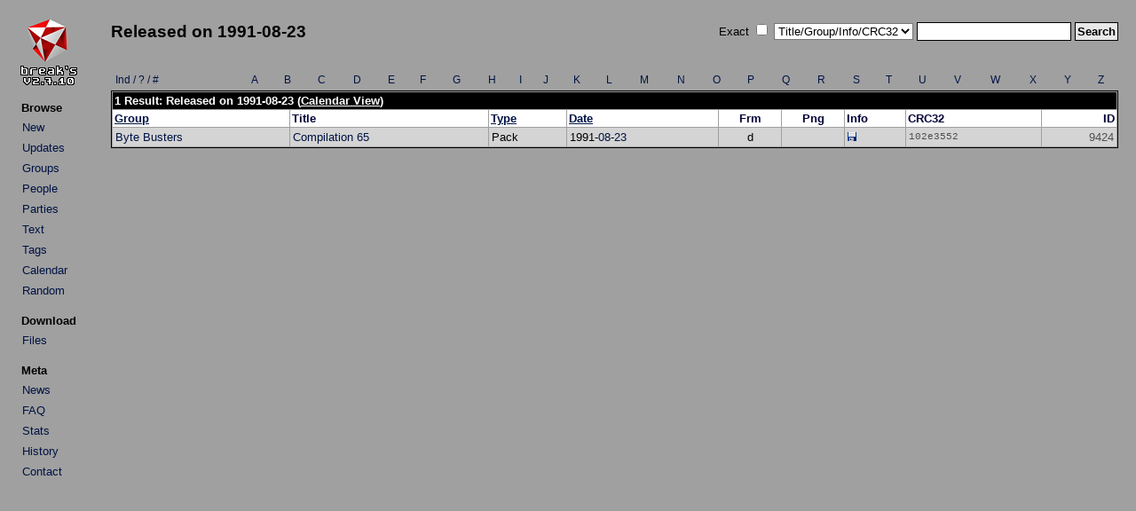

--- FILE ---
content_type: text/html; charset=UTF-8
request_url: http://arabuusimiehet.com/break/amiga/index.php?mode=date&y=1991&m=8&d=23&sort=date&desc=0
body_size: 1431
content:
<!DOCTYPE HTML PUBLIC "-//W3C//DTD HTML 4.01 Transitional//EN">

<html>
<head>
<title>Break's Amiga Demo Scene Collection: Released on 1991-08-23</title>
<link rel="stylesheet" href="amiga.css?amigaaaa" type="text/css">
<meta http-equiv="Content-Type" content="text/html; charset=utf-8">
</head>

<body>

<table>
<tr>
<td class="main_left">
<div align="left">
<a href="index.php"><img src="img/title.png" class="title" alt="Break's"></a>
</div>
<table class="menu">
<tr><th class="menu">Browse</th></tr>
<tr><td class="menu"><a class="list" href="index.php?mode=new">New</a></td></tr>
<tr><td class="menu"><a class="list" href="index.php?mode=upd">Updates</a></td></tr>
<tr><td class="menu"><a class="list" href="groups.php">Groups</a></td></tr>
<tr><td class="menu"><a class="list" href="people.php">People</a></td></tr>
<tr><td class="menu"><a class="list" href="parties.php">Parties</a></td></tr>
<tr><td class="menu"><a class="list" href="txtbrowse.php">Text</a></td></tr>
<tr><td class="menu"><a class="list" href="tags.php">Tags</a></td></tr>
<tr><td class="menu"><a class="list" href="calendar.php">Calendar</a></td></tr>
<tr><td class="menu"><a class="list" href="rand.php">Random</a></td></tr>
</table>

<table class="menu">
<tr><th class="menu">Download</th></tr>
<tr><td class="menu"><a class="list" href="http://minie0.pp.fi/amiga/">Files</a></td></tr>
</table>

<table class="menu">
<tr><th class="menu">Meta</th></tr>
<tr><td class="menu"><a class="list" href="news.php">News</a></td></tr>
<tr><td class="menu"><a class="list" href="faq.php">FAQ</a></td></tr>
<tr><td class="menu"><a class="list" href="stats.php">Stats</a></td></tr>
<tr><td class="menu"><a class="list" href="history.txt">History</a></td></tr>
<tr><td class="menu"><a class="list" href="mailto:mikkon@gmail.com">Contact</a></td></tr>
</table>

</td>
<td class="main_right">
<table class="top">
<tr>
<td class="top_left">
<h2>Released on 1991-08-23</h2></td>
<td class="top_right">
<form method="get" action="index.php">
Exact&nbsp;<input type="checkbox" name="qs_exact" value="1">&nbsp;<select name="qs_type" size="1">
<option selected value="0">Title/Group/Info/CRC32</option>
<option value="title">Title</option>
<option value="team">Group</option>
<option value="info">Info</option>
<option value="crc">CRC32</option>
<option value="people">People</option>
<option value="team_browse">Group (Group List)</option>
<option value="party">Party</option>
<option value="text">Text</option>
<option value="tag">Tag</option>
</select>
<input type="text" name="qs_text" size="20" maxlength="25">
<input class="submit" type="submit" name="qs_submit" value="Search">
</form>
</td>
</tr>
</table>
<br />
<div align="center">
<table>
<tr>
<td class="browser"><a class="list" href="groups.php?a=1">Ind / ? / #</a></td>
<td class="browser_center"><a class="list" href="groups.php?a=A">A</a></td>
<td class="browser_center"><a class="list" href="groups.php?a=B">B</a></td>
<td class="browser_center"><a class="list" href="groups.php?a=C">C</a></td>
<td class="browser_center"><a class="list" href="groups.php?a=D">D</a></td>
<td class="browser_center"><a class="list" href="groups.php?a=E">E</a></td>
<td class="browser_center"><a class="list" href="groups.php?a=F">F</a></td>
<td class="browser_center"><a class="list" href="groups.php?a=G">G</a></td>
<td class="browser_center"><a class="list" href="groups.php?a=H">H</a></td>
<td class="browser_center"><a class="list" href="groups.php?a=I">I</a></td>
<td class="browser_center"><a class="list" href="groups.php?a=J">J</a></td>
<td class="browser_center"><a class="list" href="groups.php?a=K">K</a></td>
<td class="browser_center"><a class="list" href="groups.php?a=L">L</a></td>
<td class="browser_center"><a class="list" href="groups.php?a=M">M</a></td>
<td class="browser_center"><a class="list" href="groups.php?a=N">N</a></td>
<td class="browser_center"><a class="list" href="groups.php?a=O">O</a></td>
<td class="browser_center"><a class="list" href="groups.php?a=P">P</a></td>
<td class="browser_center"><a class="list" href="groups.php?a=Q">Q</a></td>
<td class="browser_center"><a class="list" href="groups.php?a=R">R</a></td>
<td class="browser_center"><a class="list" href="groups.php?a=S">S</a></td>
<td class="browser_center"><a class="list" href="groups.php?a=T">T</a></td>
<td class="browser_center"><a class="list" href="groups.php?a=U">U</a></td>
<td class="browser_center"><a class="list" href="groups.php?a=V">V</a></td>
<td class="browser_center"><a class="list" href="groups.php?a=W">W</a></td>
<td class="browser_center"><a class="list" href="groups.php?a=X">X</a></td>
<td class="browser_center"><a class="list" href="groups.php?a=Y">Y</a></td>
<td class="browser_center"><a class="list" href="groups.php?a=Z">Z</a></td>
</tr>
</table>

<table class="list">
<tr>
<th class="title" colspan="9">1 Result: Released on 1991-08-23 (<a class="title" href="calendar.php?year=1991&month=8">Calendar View</a>)</th>
</tr>

<tr>
<th class="legend"><a href="index.php?mode=date&y=1991&m=8&d=23&sort=group&desc=0">Group</a></th>
<th class="legend">Title</th>
<th class="legend"><a href="index.php?mode=date&y=1991&m=8&d=23&sort=type&desc=0">Type</a></th>
<th class="legend"><a href="index.php?mode=date&y=1991&m=8&d=23&sort=date&desc=1">Date</a></th>
<th class="legend_small">Frm</th>
<th class="legend_small">Png</th>
<th class="legend">Info</th>
<th class="legend">CRC32</th>
<th class="legend_id">ID</th>
</tr>

<tr class="list2">
<td><a class="list" href="index.php?mode=group&groupid=121">Byte Busters</a></td>
<td><a class="list" href="details.php?id=9424">Compilation 65</a></td>
<td class="list_mid">Pack</td>
<td class="list_mid">1991-<a class="list" href="index.php?mode=date&y=1991&m=8">08</a>-<a class="list" href="index.php?mode=date&y=1991&m=8&d=23">23</a></td>
<td class="list_small">d</td>
<td class="list_small"></td>
<td><a href="details.php?id=9424"><img src="img/cnt.gif" border="0" width="10" height="10" alt="Co" title="6 Included Prods"></a>&nbsp;</td>
<td class="list_crc">102e3552</td>
<td class="list_id">9424</td>
</tr>

</table>

</div>
</td>
</tr>
</table>
</body>

</html>

